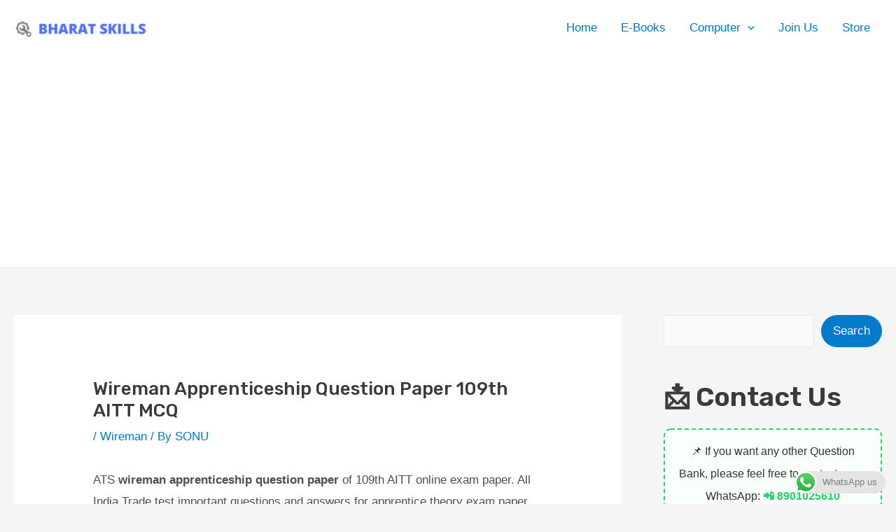

--- FILE ---
content_type: text/html; charset=utf-8
request_url: https://www.google.com/recaptcha/api2/aframe
body_size: 265
content:
<!DOCTYPE HTML><html><head><meta http-equiv="content-type" content="text/html; charset=UTF-8"></head><body><script nonce="yleoouTzwDQUwqvb2Aon_A">/** Anti-fraud and anti-abuse applications only. See google.com/recaptcha */ try{var clients={'sodar':'https://pagead2.googlesyndication.com/pagead/sodar?'};window.addEventListener("message",function(a){try{if(a.source===window.parent){var b=JSON.parse(a.data);var c=clients[b['id']];if(c){var d=document.createElement('img');d.src=c+b['params']+'&rc='+(localStorage.getItem("rc::a")?sessionStorage.getItem("rc::b"):"");window.document.body.appendChild(d);sessionStorage.setItem("rc::e",parseInt(sessionStorage.getItem("rc::e")||0)+1);localStorage.setItem("rc::h",'1762577739523');}}}catch(b){}});window.parent.postMessage("_grecaptcha_ready", "*");}catch(b){}</script></body></html>